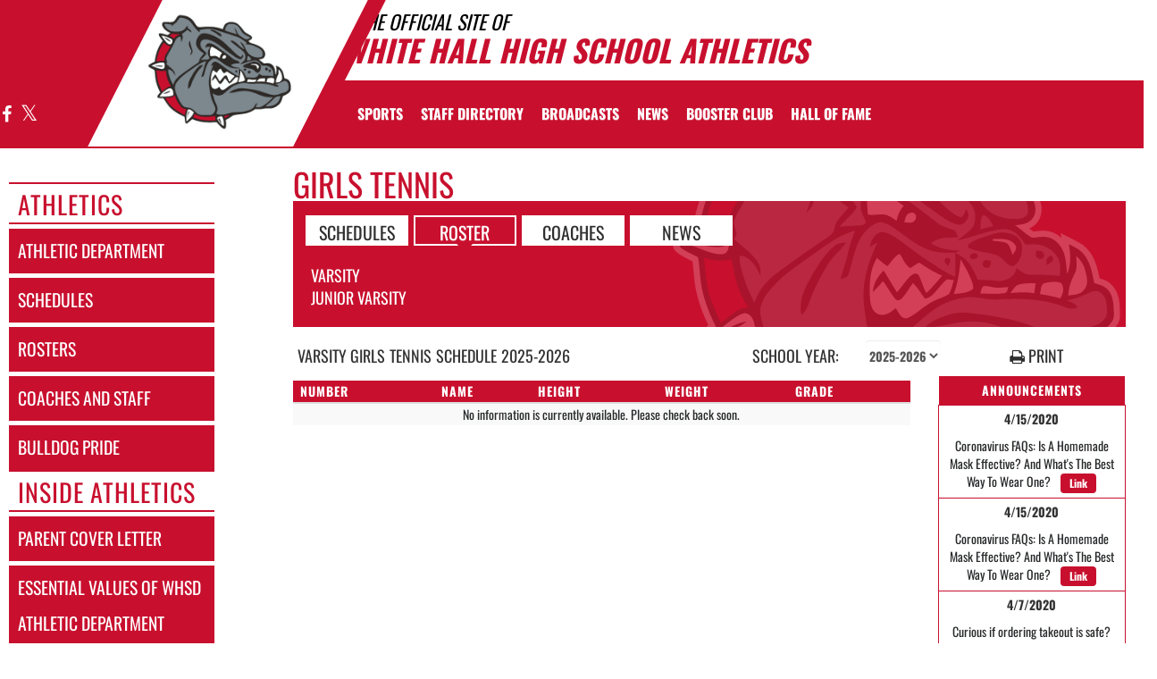

--- FILE ---
content_type: text/html; charset=utf-8
request_url: https://www.google.com/recaptcha/api2/aframe
body_size: 265
content:
<!DOCTYPE HTML><html><head><meta http-equiv="content-type" content="text/html; charset=UTF-8"></head><body><script nonce="s20Lbtr0GjoFou1Hh5fuWQ">/** Anti-fraud and anti-abuse applications only. See google.com/recaptcha */ try{var clients={'sodar':'https://pagead2.googlesyndication.com/pagead/sodar?'};window.addEventListener("message",function(a){try{if(a.source===window.parent){var b=JSON.parse(a.data);var c=clients[b['id']];if(c){var d=document.createElement('img');d.src=c+b['params']+'&rc='+(localStorage.getItem("rc::a")?sessionStorage.getItem("rc::b"):"");window.document.body.appendChild(d);sessionStorage.setItem("rc::e",parseInt(sessionStorage.getItem("rc::e")||0)+1);localStorage.setItem("rc::h",'1769609260039');}}}catch(b){}});window.parent.postMessage("_grecaptcha_ready", "*");}catch(b){}</script></body></html>